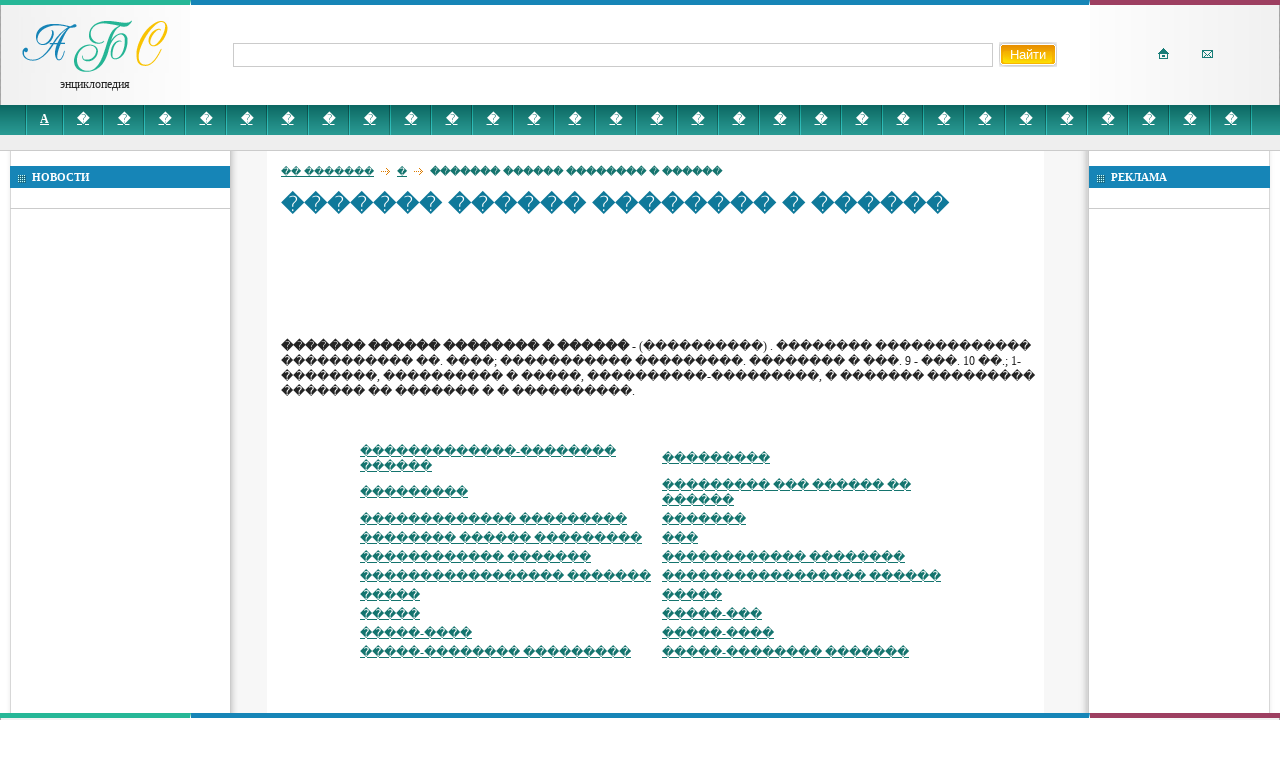

--- FILE ---
content_type: text/html; charset=UTF-8
request_url: http://www.phro.ru/ismaila_samani_mavzolej_v_buxare.html
body_size: 3631
content:
<!DOCTYPE html PUBLIC "-//W3C//DTD XHTML 4.01 Transitional//EN" "http://www.w3.org/TR/xhtml4/DTD/xhtml4-transitional.dtd">
<html xmlns="http://www.w3.org/1999/xhtml">
<head>
<title>������� ������ �������� � ������</title>
<meta content="text/html; charset=Windows-1251" http-equiv="Content-Type">
<meta name="verify-v1" content="9/o2IjYK2m3vXUWkddZMagogkdBKjpZZNdkDC7MArpk=" />
<meta name="description" content="������� ������ �������� � ������ - (����������) . �������� ������������� ����������� ��. ����; ����������� ���������. �������� � ���. 9 - ���. 10 ��.; 1-��������, ���������� � �����, ����������-���������, � ������� ��������� ������� �� ������� � � �������">
<meta name="keywords" content="������� ������ �������� � ������ - (����������) . �������� ������������� ����������� ��. ����; �����">
<meta name="robots" content="">
<meta name="revisit-after" content="1 day">
<meta content="no-store" http-equiv="case-control">
<meta content="no-cache" http-equiv="Progma">
<meta content="ru" http-equiv="Content-Language">
<link href="css/style.css" rel="stylesheet" type="text/css">
<meta name='yandex-verification' content='5e11896628835cc0' />
<meta name="google-site-verification" content="T0--qZZs6hWDErNNNs6NDjqajuYzywCmtXsxTiZtLuQ" />

<script LANGUAGE="JavaScript">
<!--
var ban= 15;
Banner = new Array(ban);
Banner[0] = '<a href="http://www.restravel.ru/stdir/stat.php?id=phro_blue"><img src="http://www.phro.ru/img/banner/restravel.jpg" border="0" width="200" height="300" alt="Путеводитель по странам"></a>';
Banner[1] = '<a href="http://www.restravel.ru/stdir/stat.php?id=phro_brown"><img src="http://www.phro.ru/img/banner/restravel2.jpg" border="0" width="200" height="300" alt="Где отдохнуть?"></a>';
Banner[2] = '<a href="http://www.zagotov.ru/stdir/stat.php?id=perec&http:/www.zagotov.ru"><img src="http://www.zagotov.ru/images/banners/perec.jpg" width="200" height="300" alt="Время делать заготовки из перца" border="0" /></a>';
Banner[3] = '<a href="http://www.zagotov.ru/stdir/stat.php?id=pomidor&http:/www.zagotov.ru"><img src="http://www.zagotov.ru/images/banners/pomidor.jpg" width="200" height="300" alt="Время делать заготовки из помидор" border="0" /></a>';

Banner[4] = '<a href="http://www.zagotov.ru/stdir/stat.php?id=apple&http:/www.zagotov.ru"><img src="http://www.zagotov.ru/images/banners/apple.jpg" width="200" height="300" alt="Время делать заготовки из яблок" border="0" /></a>';
Banner[5] = '<a href="http://www.zagotov.ru/stdir/stat.php?id=apple2&http:/www.zagotov.ru"><img src="http://www.zagotov.ru/images/banners/apple2.jpg" width="200" height="300" alt="Время делать варенье и сок из яблок" border="0" /></a>';
Banner[6] = '<a href="http://www.zagotov.ru/stdir/stat.php?id=abrikos&http:/www.zagotov.ru"><img src="http://www.zagotov.ru/images/banners/abrikos.jpg" width="200" height="300" alt="Время делать заготовки из абрикос" border="0" /></a>';
Banner[7] = '<a href="http://www.zagotov.ru/stdir/stat.php?id=arbuz&http:/www.zagotov.ru"><img src="http://www.zagotov.ru/images/banners/arbuz.jpg" width="200" height="300" alt="Время делать заготовки из арбузов" border="0" /></a>';
Banner[8] = '<a href="http://www.zagotov.ru/stdir/stat.php?id=grush&http:/www.zagotov.ru"><img src="http://www.zagotov.ru/images/banners/grush.jpg" width="200" height="300" alt="Время делать заготовки из груш" border="0" /></a>';
Banner[9] = '<a href="http://www.zagotov.ru/stdir/stat.php?id=kapusta&http:/www.zagotov.ru"><img src="http://www.zagotov.ru/images/banners/kapusta.jpg" width="200" height="300" alt="Время делать заготовки из капусты" border="0" /></a>';
Banner[10] = '<a href="http://www.zagotov.ru/stdir/stat.php?id=kartoph&http:/www.zagotov.ru"><img src="http://www.zagotov.ru/images/banners/kartoph.jpg" width="200" height="300" alt="Как правильно хранить картофель на зиму" border="0" /></a>';
Banner[11] = '<a href="http://www.zagotov.ru/stdir/stat.php?id=konserv&http:/www.zagotov.ru"><img src="http://www.zagotov.ru/images/banners/konserv.jpg" width="200" height="300" alt="Время делать консервы из помидор" border="0" /></a>';
Banner[12] = '<a href="http://www.zagotov.ru/stdir/stat.php?id=luk&http:/www.zagotov.ru"><img src="http://www.zagotov.ru/images/banners/luk.jpg" width="200" height="300" alt="Как правильно хранить лук дома" border="0" /></a>';

//-->
</script>


</head>
<body>
<table cellspacing="0" cellpadding="0" border="0" width="100%" class="top">
<tr>
<td class="top_green"><a href="/" title="Энциклопедия"><img src="img/logo.gif" width="148" height="56" alt="Энциклопедия" border="0"></a><br />энциклопедия</td>
<td class="top_blue">
<form name="search" action="search.php" method="post">
 <input name="search" type="text" value="" class="inp_search">&nbsp;
 <input type="submit" value="Найти" class="btn_search">
</form>
</td>
<td class="top_red">
<div>
<a href="/" title="На главную"><img src="img/home.gif" width="11" height="12" alt="На главную" border="0"></a>
<a title="Написать письмо"><img src="img/mailto.gif" width="11" height="12" alt="Написать письмо" border="0"></a>
</div>
</td>
</tr>
</table>
<table cellspacing="0" cellpadding="0" border="0" class="bukva_all"><tr><td class="bukva"><img src="../img/spacer.gif" width="1" height="1" alt="" border="0"></td><td class="bukva"><a href="pg-id-1.html" title="А">А</a></td><td class="bukva"><a href="pg-id-2.html" title="�">�</a></td><td class="bukva"><a href="pg-id-3.html" title="�">�</a></td><td class="bukva"><a href="pg-id-4.html" title="�">�</a></td><td class="bukva"><a href="pg-id-5.html" title="�">�</a></td><td class="bukva"><a href="pg-id-6.html" title="�">�</a></td><td class="bukva"><a href="pg-id-7.html" title="�">�</a></td><td class="bukva"><a href="pg-id-8.html" title="�">�</a></td><td class="bukva"><a href="pg-id-9.html" title="�">�</a></td><td class="bukva"><a href="pg-id-10.html" title="�">�</a></td><td class="bukva"><a href="pg-id-11.html" title="�">�</a></td><td class="bukva"><a href="pg-id-12.html" title="�">�</a></td><td class="bukva"><a href="pg-id-13.html" title="�">�</a></td><td class="bukva"><a href="pg-id-14.html" title="�">�</a></td><td class="bukva"><a href="pg-id-15.html" title="�">�</a></td><td class="bukva"><a href="pg-id-16.html" title="�">�</a></td><td class="bukva"><a href="pg-id-17.html" title="�">�</a></td><td class="bukva"><a href="pg-id-18.html" title="�">�</a></td><td class="bukva"><a href="pg-id-19.html" title="�">�</a></td><td class="bukva"><a href="pg-id-20.html" title="�">�</a></td><td class="bukva"><a href="pg-id-21.html" title="�">�</a></td><td class="bukva"><a href="pg-id-22.html" title="�">�</a></td><td class="bukva"><a href="pg-id-23.html" title="�">�</a></td><td class="bukva"><a href="pg-id-24.html" title="�">�</a></td><td class="bukva"><a href="pg-id-25.html" title="�">�</a></td><td class="bukva"><a href="pg-id-26.html" title="�">�</a></td><td class="bukva"><a href="pg-id-27.html" title="�">�</a></td><td class="bukva"><a href="pg-id-28.html" title="�">�</a></td><td class="bukva"><a href="pg-id-29.html" title="�">�</a></td><td class="bukva"><a href="pg-id-30.html" title="�">�</a></td><td class="bukva1"><img src="../img/spacer.gif" width="1" height="1" alt="" border="0"></td></tr></table>
<div class="razdl"><img src="img/spacer.gif" width="1" height="8" alt="" border="0"></div>
<table width="100%" cellspacing="0" cellpadding="0" border="0">
<tr valign="top">
<td class="left"><div class="category">
<div>НОВОСТИ</div>
</div>
<div class="lr_txt">


 <script type="text/javascript">
  GA_googleFillSlot("200x300");
</script> 
</div></td>
<td class="content">
<div class="content1">
<div class="path"><a href="/" title="�� �������">�� �������</a><img src="../img/arrow.gif" width="9" height="7" alt="" border="0"><a href="pg-id-9.html" title="">�</a><img src="../img/arrow.gif" width="9" height="7" alt="" border="0">������� ������ �������� � ������</div>
<div style="font-family: Georgia, "Times New Roman", Times, serif; letter-spacing:0.02em; font-size: 1em;">
<h1>������� ������ �������� � ������</h1>

<div><script type="text/javascript"><!--
google_ad_client = "pub-8882703270332862";
/* 728x90, ������� 11.09.10 */
google_ad_slot = "4557883013";
google_ad_width = 728;
google_ad_height = 90;
//-->
</script>
<script type="text/javascript"
src="http://pagead2.googlesyndication.com/pagead/show_ads.js">
</script></div>
	<p><b>������� ������ �������� � ������</b> - (����������) . �������� ������������� ����������� ��. ����; ����������� ���������. �������� � ���. 9 - ���. 10 ��.; 1-��������, ���������� � �����, ����������-���������, � ������� ��������� ������� �� ������� � � ����������.</p><br><br><table align="center" width="80%"><td style="width:50%"><a href="ispravitel.no_trudovoj_lager..html" title="�������������-�������� ������">�������������-�������� ������</a></td><td style="width:50%"><a href="ispravnik.html" title="���������">���������</a></td></tr><td style="width:50%"><a href="ispytanie.html" title="���������">���������</a></td><td style="width:50%"><a href="ispytanie_pri_prieme_na_rabotu.html" title="��������� ��� ������ �� ������">��������� ��� ������ �� ������</a></td></tr><td style="width:50%"><a href="ispytatel.naja_programma.html" title="������������� ���������">������������� ���������</a></td><td style="width:50%"><a href="israjels.html" title="�������">�������</a></td></tr><td style="width:50%"><a href="israjeljan_rafajel_sergeevich.html" title="�������� ������ ���������">�������� ������ ���������</a></td><td style="width:50%"><a href="iss.html" title="���">���</a></td></tr><td style="width:50%"><a href="issledovanie_nauchnoe.html" title="������������ �������">������������ �������</a></td><td style="width:50%"><a href="issledovanie_operacij.html" title="������������ ��������">������������ ��������</a></td></tr><td style="width:50%"><a href="issledovatel.skij_reaktor.html" title="����������������� �������">����������������� �������</a></td><td style="width:50%"><a href="issledovatel.skij_xrebet.html" title="����������������� ������">����������������� ������</a></td></tr><td style="width:50%"><a href="issop.html" title="�����">�����</a></td><td style="width:50%"><a href="issyk.html" title="�����">�����</a></td></tr><td style="width:50%"><a href="issyk.html" title="�����">�����</a></td><td style="width:50%"><a href="issyk_ata.html" title="�����-���">�����-���</a></td></tr><td style="width:50%"><a href="issyk_kul..html" title="�����-����">�����-����</a></td><td style="width:50%"><a href="issyk_kul..html" title="�����-����">�����-����</a></td></tr><td style="width:50%"><a href="issyk_kul.skaja_kotlovina.html" title="�����-�������� ���������">�����-�������� ���������</a></td><td style="width:50%"><a href="issyk_kul.skaja_oblast..html" title="�����-�������� �������">�����-�������� �������</a></td></tr></table>
</div>
<br /><br />



</div>
</td>
<td class="right">
<div class="category">
<div>РЕКЛАМА</div>
</div>
<div class="lr_txt">
<!--a href="вот это реклама">вот это реклама</a-->
<div>

</div>
</div>
<br />

</td>
</tr>
</table>
<table cellspacing="0" cellpadding="0" border="0" width="100%">
<tr>
<td class="top_green">

</td>
<td class="top_blue">
<!-- Yandex.Metrika counter -->
<script type="text/javascript">
(function (d, w, c) {
    (w[c] = w[c] || []).push(function() {
        try {
            w.yaCounter16870570 = new Ya.Metrika({id:16870570, enableAll: true, webvisor:true});
        } catch(e) { }
    });
    
    var n = d.getElementsByTagName("script")[0],
        s = d.createElement("script"),
        f = function () { n.parentNode.insertBefore(s, n); };
    s.type = "text/javascript";
    s.async = true;
    s.src = (d.location.protocol == "https:" ? "https:" : "http:") + "//mc.yandex.ru/metrika/watch.js";

    if (w.opera == "[object Opera]") {
        d.addEventListener("DOMContentLoaded", f);
    } else { f(); }
})(document, window, "yandex_metrika_callbacks");
</script>
<noscript><div><img src="//mc.yandex.ru/watch/16870570" style="position:absolute; left:-9999px;" alt="" /></div></noscript>
<!-- /Yandex.Metrika counter -->





</noindex></td>
<td class="top_red" align="center">
</td>
</tr>
</table>

</body>
</html>


--- FILE ---
content_type: text/html; charset=utf-8
request_url: https://www.google.com/recaptcha/api2/aframe
body_size: 264
content:
<!DOCTYPE HTML><html><head><meta http-equiv="content-type" content="text/html; charset=UTF-8"></head><body><script nonce="U6ztDEPiTMXrJeRoBp_mcA">/** Anti-fraud and anti-abuse applications only. See google.com/recaptcha */ try{var clients={'sodar':'https://pagead2.googlesyndication.com/pagead/sodar?'};window.addEventListener("message",function(a){try{if(a.source===window.parent){var b=JSON.parse(a.data);var c=clients[b['id']];if(c){var d=document.createElement('img');d.src=c+b['params']+'&rc='+(localStorage.getItem("rc::a")?sessionStorage.getItem("rc::b"):"");window.document.body.appendChild(d);sessionStorage.setItem("rc::e",parseInt(sessionStorage.getItem("rc::e")||0)+1);localStorage.setItem("rc::h",'1766208080281');}}}catch(b){}});window.parent.postMessage("_grecaptcha_ready", "*");}catch(b){}</script></body></html>

--- FILE ---
content_type: text/css
request_url: http://www.phro.ru/css/style.css
body_size: 809
content:
html, body{
	font-family: Georgia, Tahoma;
	font-size: 12px;
	padding: 0px;
	margin: 0px; 
	color: #242424;
}
h1, h2, h3{
	margin: 0px;
	padding: 0px;
	color: #0f799a;
}
h1{
	font-size: 22px;
	padding-bottom: 15px;
	padding-top: 15px;
}
h2{
	font-size: 18px;
}
h3{
	font-size: 16px;
}
.razdl{
	background-color: #EEEEEE;
	border-bottom: 1px solid #CBCBCB;
}
.content{
	background-image: url(../img/vg_left.jpg);
	background-position: left;
	background-repeat: repeat-y;
}
.content1{
	padding: 10px 50px 20px 50px;	
/*	padding: 10px 20px 20px 20px;	*/
	border-left: 1px solid #CBCBCB;
	border-right: 1px solid #CBCBCB;
	background-image: url(../img/vg_right.jpg);
	background-position: right;
	background-repeat: repeat-y;
}
.left{
	width: 220px;
/*	width: 181px;*/
	padding: 15px 0px 15px 10px;
	background-image: url(../img/border_left.gif);
	background-position: left;
	background-repeat: repeat-y;
}
.right{
	width: 181px;
	padding: 15px 10px 15px 0px;
	background-image: url(../img/border_right.gif);
	background-position: right;
	background-repeat: repeat-y;
}
.lr_txt{
	font-size: 11px;
	padding-top: 10px;
	padding-left: 22px;
	padding-right: 10px;
	padding-bottom: 10px;
	border-bottom: 1px solid #CBCBCB;
}
.category{
	background-color: #1685b7;
}
.category div{
	background-image: url(../img/category.jpg);
	background-repeat: no-repeat;
	background-position: 8px 9px;
	color: White;
	font-size: 11px;
	padding-left: 22px;
	padding-bottom: 5px;
	padding-top: 5px;
	font-weight: bold;
}
.path{
	padding-top: 5px;
	font-size: 10px;
	font-weight: bold;
	color: #14746e;
}
.path a{
	font-weight: normal;
}
.path img{
	margin-left: 7px;
	margin-right: 7px;
}
a{
	color: #14746e;
}
.top_green{
	width: 190px;
	height: 100px;
	border-right: 1px solid white;
	border-top: 5px solid #26b797;
	text-align: center;	
	background-image: url(../img/top_left.gif);
	background-position: left;
	background-repeat: repeat-y;
}
.top_blue{
	height: 100px;
	border-right: 1px solid white;
	border-top: 5px solid #1685b7;
	text-align: center;
}
.top_red{
	text-align: center;
	width: 190px;
	height: 100px;
	border-top: 5px solid #9d3f61;	
	background-image: url(../img/top_right.gif);
	background-position: right;
	background-repeat: repeat-y;
}
.top_red div{
	padding-left: 30px;
}
.top_red a{
	margin-right: 30px;
}
.top_blue form{
	padding: 0px;
	margin: 0px;
	padding-left: 10px;
}
.btn_search{
	background-image: url(../img/but.gif);
	background-position: top left;
	background-repeat: no-repeat;
	width: 58px;
	height: 25px;
	border: 0px solid;
	color: White;
}
.inp_search{	
	border: 1px solid #CBCBCB;	
	width: 85%;
	height: 20px;
}
.bukva_all{
	background-image: url(../img/menu_continue.gif);
	background-position: top;
	background-repeat: repeat-x;
	width: 100%;
}
.bukva{
	text-align: center;
	height: 30px;
	padding-left: 10px;
	padding-right: 12px;
	background-image: url(../img/menu_razd.gif);
	background-position: right top;
	background-repeat: no-repeat;
}
.bukva1{
	text-align: center;
	height: 30px;
	padding-left: 10px;
	padding-right: 12px;
}
.bukva a, .bukva1 a{
	font-size: 12px;
	text-transform: uppercase;
	color: White;
	font-weight: bold;
		
}
